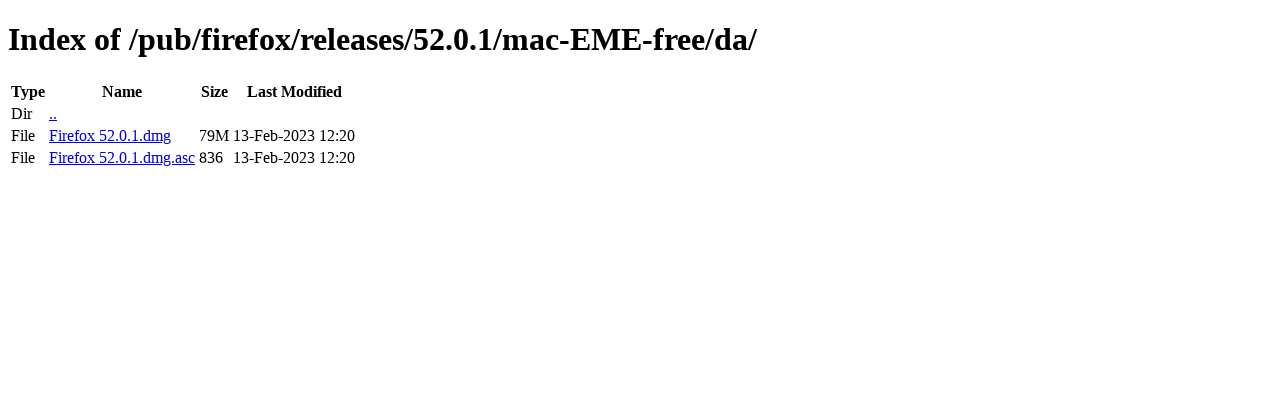

--- FILE ---
content_type: text/html; charset=utf-8
request_url: http://ftp.mozilla.org/pub/firefox/releases/52.0.1/mac-EME-free/da/
body_size: 341
content:
<!DOCTYPE html>
<html>
        <head>
                <meta charset="UTF-8">
                <title>Directory Listing: /pub/firefox/releases/52.0.1/mac-EME-free/da/</title>
        </head>
        <body>
                <h1>Index of /pub/firefox/releases/52.0.1/mac-EME-free/da/</h1>
                <table>
                        <tr>
                                <th>Type</th>
                                <th>Name</th>
                                <th>Size</th>
                                <th>Last Modified</th>
                        </tr>
                        
                        <tr>
                                <td>Dir</td>
                                <td><a href="/pub/firefox/releases/52.0.1/mac-EME-free/">..</a></td>
                                <td></td>
                                <td></td>
                        </tr>
                        
                        
                        
                        
                        <tr>
                                <td>File</td>
                                <td><a href="/pub/firefox/releases/52.0.1/mac-EME-free/da/Firefox 52.0.1.dmg">Firefox 52.0.1.dmg</a></td>
                                <td>79M</td>
                                <td>13-Feb-2023 12:20</td>
                        </tr>
                        
                        
                        
                        <tr>
                                <td>File</td>
                                <td><a href="/pub/firefox/releases/52.0.1/mac-EME-free/da/Firefox 52.0.1.dmg.asc">Firefox 52.0.1.dmg.asc</a></td>
                                <td>836</td>
                                <td>13-Feb-2023 12:20</td>
                        </tr>
                        
                        
                </table>
        </body>
</html>